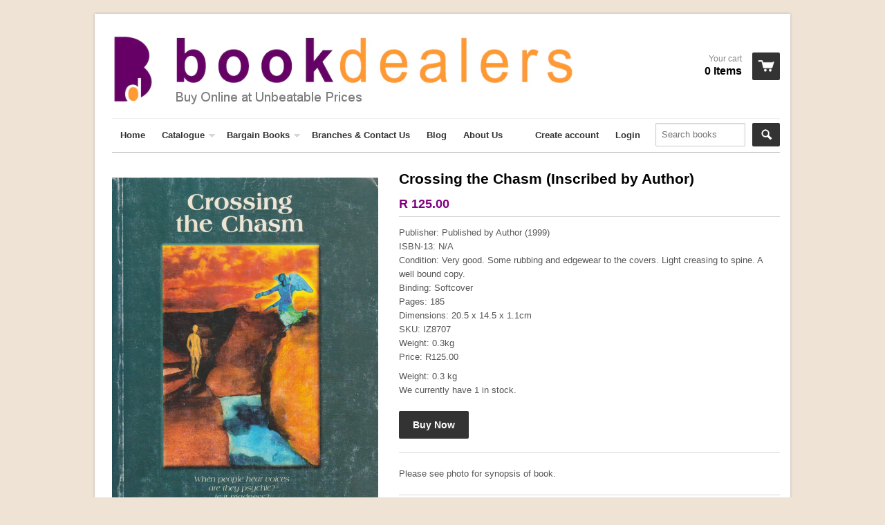

--- FILE ---
content_type: text/html; charset=utf-8
request_url: https://www.bookdealers.co.za/products/crossing-the-chasm-inscribed-by-author-julia-leibowitz
body_size: 16159
content:
<!doctype html>
<!--[if lt IE 7]><html class="no-js ie6 oldie" lang="en"><![endif]-->
<!--[if IE 7]><html class="no-js ie7 oldie" lang="en"><![endif]-->
<!--[if IE 8]><html class="no-js ie8 oldie" lang="en"><![endif]-->
<!--[if gt IE 8]><!--><html class="no-js" lang="en"><!--<![endif]-->
<head>
  <link rel="shortcut icon" href="//www.bookdealers.co.za/cdn/shop/t/20/assets/favicon.png?v=72978530908638409111394037795" type="image/png" />
  <meta charset="utf-8">
  <meta http-equiv="X-UA-Compatible" content="IE=edge,chrome=1">
  <title> Publisher: Published by Author (1999)ISBN: N/ACondition: Very good. Some rubbing and edgewear to the covers. Light creasing to spine. A well bound copy.Binding: SoftcoverPages: 185Dimensions: 20.5 x 14.5 x 1.1cmSKU: IZ8707Weight: 0.3kgPrice: R125.00+++by Julia Leibowitz+++ Please see photo for synopsis of book.  | Book | Fiction | South Africa  | Bookdealers</title>
  
  	 
      
  <meta name="description" content="Publisher: Published by Author (1999)ISBN: N/ACondition: Very good. Some rubbing and edgewear to the covers. Light creasing to spine. A well bound copy.Binding: SoftcoverPages: 185Dimensions: 20.5 x 14.5 x 1.1cmSKU: IZ8707Weight: 0.3kgPrice: R125.00+++by Julia Leibowitz+++ Please see photo for synopsis of book. (Book)  Please see photo for synopsis of book. " />
  	 
     
     
  	    
  <meta name="keywords" content="Crossing the Chasm (Inscribed by Author) | Julia Leibowitz, by Julia Leibowitz, Fiction , South Africa , book, bookdealers, books" />
       
   <!-- "React" theme by Shopify.com, tweaked by Donn Edwards @ Black and White Inc -->
  <meta name="template" content="product" />
  
  <meta name="viewport" content="width=device-width, initial-scale=1.0, maximum-scale=1.0, user-scalable=no">  
  <link rel="canonical" href="https://www.bookdealers.co.za/products/crossing-the-chasm-inscribed-by-author-julia-leibowitz" />   
  

     
     <meta name="robots" content="index, follow" />
     

  

  <meta property="og:url" content="https://www.bookdealers.co.za/products/crossing-the-chasm-inscribed-by-author-julia-leibowitz" />
  <meta property="og:title" content="Crossing the Chasm (Inscribed by Author) | Julia Leibowitz" />
  <meta property="og:description" content="Crossing the Chasm (Inscribed by Author) | Julia Leibowitz, Publisher: Published by Author (1999)ISBN: N/ACondition: Very good. Some rubbing and edgewear to the covers. Light creasing to spine. A well bound copy.Binding: SoftcoverPages: 185Dimensions: 20.5 x 14.5 x 1.1cmSKU: IZ8707Weight: 0.3kgPrice: R125.00by Julia Leibowitz Please see photo for synopsis of book." />
  <meta property="og:image" content="//www.bookdealers.co.za/cdn/shop/products/1_9b8b9eec-e935-4301-b858-1fb13143fb2b_medium.jpg?v=1606827259" />

  <link href="//www.bookdealers.co.za/cdn/shop/t/20/assets/shop.css?v=130907274442808525041700737458" rel="stylesheet" type="text/css" media="all" />
  
  
  <script src="//www.bookdealers.co.za/cdn/shop/t/20/assets/html5shiv.js?v=107268875627107148941394037795" type="text/javascript"></script>
  
  
  <script>window.performance && window.performance.mark && window.performance.mark('shopify.content_for_header.start');</script><meta id="shopify-digital-wallet" name="shopify-digital-wallet" content="/2533343/digital_wallets/dialog">
<link rel="alternate" type="application/json+oembed" href="https://www.bookdealers.co.za/products/crossing-the-chasm-inscribed-by-author-julia-leibowitz.oembed">
<script async="async" src="/checkouts/internal/preloads.js?locale=en-ZA"></script>
<script id="shopify-features" type="application/json">{"accessToken":"ad478e2641bb7fe5f1e8885fbe84c1bc","betas":["rich-media-storefront-analytics"],"domain":"www.bookdealers.co.za","predictiveSearch":true,"shopId":2533343,"locale":"en"}</script>
<script>var Shopify = Shopify || {};
Shopify.shop = "bookdealers.myshopify.com";
Shopify.locale = "en";
Shopify.currency = {"active":"ZAR","rate":"1.0"};
Shopify.country = "ZA";
Shopify.theme = {"name":"React Live","id":7001945,"schema_name":null,"schema_version":null,"theme_store_id":null,"role":"main"};
Shopify.theme.handle = "null";
Shopify.theme.style = {"id":null,"handle":null};
Shopify.cdnHost = "www.bookdealers.co.za/cdn";
Shopify.routes = Shopify.routes || {};
Shopify.routes.root = "/";</script>
<script type="module">!function(o){(o.Shopify=o.Shopify||{}).modules=!0}(window);</script>
<script>!function(o){function n(){var o=[];function n(){o.push(Array.prototype.slice.apply(arguments))}return n.q=o,n}var t=o.Shopify=o.Shopify||{};t.loadFeatures=n(),t.autoloadFeatures=n()}(window);</script>
<script id="shop-js-analytics" type="application/json">{"pageType":"product"}</script>
<script defer="defer" async type="module" src="//www.bookdealers.co.za/cdn/shopifycloud/shop-js/modules/v2/client.init-shop-cart-sync_C5BV16lS.en.esm.js"></script>
<script defer="defer" async type="module" src="//www.bookdealers.co.za/cdn/shopifycloud/shop-js/modules/v2/chunk.common_CygWptCX.esm.js"></script>
<script type="module">
  await import("//www.bookdealers.co.za/cdn/shopifycloud/shop-js/modules/v2/client.init-shop-cart-sync_C5BV16lS.en.esm.js");
await import("//www.bookdealers.co.za/cdn/shopifycloud/shop-js/modules/v2/chunk.common_CygWptCX.esm.js");

  window.Shopify.SignInWithShop?.initShopCartSync?.({"fedCMEnabled":true,"windoidEnabled":true});

</script>
<script>(function() {
  var isLoaded = false;
  function asyncLoad() {
    if (isLoaded) return;
    isLoaded = true;
    var urls = ["https:\/\/cdn.shopify.com\/s\/files\/1\/0253\/3343\/t\/21\/assets\/globomenu_init.js?shop=bookdealers.myshopify.com"];
    for (var i = 0; i < urls.length; i++) {
      var s = document.createElement('script');
      s.type = 'text/javascript';
      s.async = true;
      s.src = urls[i];
      var x = document.getElementsByTagName('script')[0];
      x.parentNode.insertBefore(s, x);
    }
  };
  if(window.attachEvent) {
    window.attachEvent('onload', asyncLoad);
  } else {
    window.addEventListener('load', asyncLoad, false);
  }
})();</script>
<script id="__st">var __st={"a":2533343,"offset":7200,"reqid":"8ad86e8b-db72-4566-a392-9d658bf5fa87-1768733509","pageurl":"www.bookdealers.co.za\/products\/crossing-the-chasm-inscribed-by-author-julia-leibowitz","u":"b84d00b2a3bb","p":"product","rtyp":"product","rid":4719592931376};</script>
<script>window.ShopifyPaypalV4VisibilityTracking = true;</script>
<script id="captcha-bootstrap">!function(){'use strict';const t='contact',e='account',n='new_comment',o=[[t,t],['blogs',n],['comments',n],[t,'customer']],c=[[e,'customer_login'],[e,'guest_login'],[e,'recover_customer_password'],[e,'create_customer']],r=t=>t.map((([t,e])=>`form[action*='/${t}']:not([data-nocaptcha='true']) input[name='form_type'][value='${e}']`)).join(','),a=t=>()=>t?[...document.querySelectorAll(t)].map((t=>t.form)):[];function s(){const t=[...o],e=r(t);return a(e)}const i='password',u='form_key',d=['recaptcha-v3-token','g-recaptcha-response','h-captcha-response',i],f=()=>{try{return window.sessionStorage}catch{return}},m='__shopify_v',_=t=>t.elements[u];function p(t,e,n=!1){try{const o=window.sessionStorage,c=JSON.parse(o.getItem(e)),{data:r}=function(t){const{data:e,action:n}=t;return t[m]||n?{data:e,action:n}:{data:t,action:n}}(c);for(const[e,n]of Object.entries(r))t.elements[e]&&(t.elements[e].value=n);n&&o.removeItem(e)}catch(o){console.error('form repopulation failed',{error:o})}}const l='form_type',E='cptcha';function T(t){t.dataset[E]=!0}const w=window,h=w.document,L='Shopify',v='ce_forms',y='captcha';let A=!1;((t,e)=>{const n=(g='f06e6c50-85a8-45c8-87d0-21a2b65856fe',I='https://cdn.shopify.com/shopifycloud/storefront-forms-hcaptcha/ce_storefront_forms_captcha_hcaptcha.v1.5.2.iife.js',D={infoText:'Protected by hCaptcha',privacyText:'Privacy',termsText:'Terms'},(t,e,n)=>{const o=w[L][v],c=o.bindForm;if(c)return c(t,g,e,D).then(n);var r;o.q.push([[t,g,e,D],n]),r=I,A||(h.body.append(Object.assign(h.createElement('script'),{id:'captcha-provider',async:!0,src:r})),A=!0)});var g,I,D;w[L]=w[L]||{},w[L][v]=w[L][v]||{},w[L][v].q=[],w[L][y]=w[L][y]||{},w[L][y].protect=function(t,e){n(t,void 0,e),T(t)},Object.freeze(w[L][y]),function(t,e,n,w,h,L){const[v,y,A,g]=function(t,e,n){const i=e?o:[],u=t?c:[],d=[...i,...u],f=r(d),m=r(i),_=r(d.filter((([t,e])=>n.includes(e))));return[a(f),a(m),a(_),s()]}(w,h,L),I=t=>{const e=t.target;return e instanceof HTMLFormElement?e:e&&e.form},D=t=>v().includes(t);t.addEventListener('submit',(t=>{const e=I(t);if(!e)return;const n=D(e)&&!e.dataset.hcaptchaBound&&!e.dataset.recaptchaBound,o=_(e),c=g().includes(e)&&(!o||!o.value);(n||c)&&t.preventDefault(),c&&!n&&(function(t){try{if(!f())return;!function(t){const e=f();if(!e)return;const n=_(t);if(!n)return;const o=n.value;o&&e.removeItem(o)}(t);const e=Array.from(Array(32),(()=>Math.random().toString(36)[2])).join('');!function(t,e){_(t)||t.append(Object.assign(document.createElement('input'),{type:'hidden',name:u})),t.elements[u].value=e}(t,e),function(t,e){const n=f();if(!n)return;const o=[...t.querySelectorAll(`input[type='${i}']`)].map((({name:t})=>t)),c=[...d,...o],r={};for(const[a,s]of new FormData(t).entries())c.includes(a)||(r[a]=s);n.setItem(e,JSON.stringify({[m]:1,action:t.action,data:r}))}(t,e)}catch(e){console.error('failed to persist form',e)}}(e),e.submit())}));const S=(t,e)=>{t&&!t.dataset[E]&&(n(t,e.some((e=>e===t))),T(t))};for(const o of['focusin','change'])t.addEventListener(o,(t=>{const e=I(t);D(e)&&S(e,y())}));const B=e.get('form_key'),M=e.get(l),P=B&&M;t.addEventListener('DOMContentLoaded',(()=>{const t=y();if(P)for(const e of t)e.elements[l].value===M&&p(e,B);[...new Set([...A(),...v().filter((t=>'true'===t.dataset.shopifyCaptcha))])].forEach((e=>S(e,t)))}))}(h,new URLSearchParams(w.location.search),n,t,e,['guest_login'])})(!0,!0)}();</script>
<script integrity="sha256-4kQ18oKyAcykRKYeNunJcIwy7WH5gtpwJnB7kiuLZ1E=" data-source-attribution="shopify.loadfeatures" defer="defer" src="//www.bookdealers.co.za/cdn/shopifycloud/storefront/assets/storefront/load_feature-a0a9edcb.js" crossorigin="anonymous"></script>
<script data-source-attribution="shopify.dynamic_checkout.dynamic.init">var Shopify=Shopify||{};Shopify.PaymentButton=Shopify.PaymentButton||{isStorefrontPortableWallets:!0,init:function(){window.Shopify.PaymentButton.init=function(){};var t=document.createElement("script");t.src="https://www.bookdealers.co.za/cdn/shopifycloud/portable-wallets/latest/portable-wallets.en.js",t.type="module",document.head.appendChild(t)}};
</script>
<script data-source-attribution="shopify.dynamic_checkout.buyer_consent">
  function portableWalletsHideBuyerConsent(e){var t=document.getElementById("shopify-buyer-consent"),n=document.getElementById("shopify-subscription-policy-button");t&&n&&(t.classList.add("hidden"),t.setAttribute("aria-hidden","true"),n.removeEventListener("click",e))}function portableWalletsShowBuyerConsent(e){var t=document.getElementById("shopify-buyer-consent"),n=document.getElementById("shopify-subscription-policy-button");t&&n&&(t.classList.remove("hidden"),t.removeAttribute("aria-hidden"),n.addEventListener("click",e))}window.Shopify?.PaymentButton&&(window.Shopify.PaymentButton.hideBuyerConsent=portableWalletsHideBuyerConsent,window.Shopify.PaymentButton.showBuyerConsent=portableWalletsShowBuyerConsent);
</script>
<script data-source-attribution="shopify.dynamic_checkout.cart.bootstrap">document.addEventListener("DOMContentLoaded",(function(){function t(){return document.querySelector("shopify-accelerated-checkout-cart, shopify-accelerated-checkout")}if(t())Shopify.PaymentButton.init();else{new MutationObserver((function(e,n){t()&&(Shopify.PaymentButton.init(),n.disconnect())})).observe(document.body,{childList:!0,subtree:!0})}}));
</script>
<script id='scb4127' type='text/javascript' async='' src='https://www.bookdealers.co.za/cdn/shopifycloud/privacy-banner/storefront-banner.js'></script>
<script>window.performance && window.performance.mark && window.performance.mark('shopify.content_for_header.end');</script>
  <script type="text/javascript" src="//ajax.googleapis.com/ajax/libs/jquery/1.4.2/jquery.min.js"></script>
  
  <script src="//www.bookdealers.co.za/cdn/shopifycloud/storefront/assets/themes_support/option_selection-b017cd28.js" type="text/javascript"></script>
  <script src="//www.bookdealers.co.za/cdn/shopifycloud/storefront/assets/themes_support/api.jquery-7ab1a3a4.js" type="text/javascript"></script>

  
  
<script src="https://cdn.shopify.com/extensions/019bc5da-5ba6-7e9a-9888-a6222a70d7c3/js-client-214/assets/pushowl-shopify.js" type="text/javascript" defer="defer"></script>
<link href="https://monorail-edge.shopifysvc.com" rel="dns-prefetch">
<script>(function(){if ("sendBeacon" in navigator && "performance" in window) {try {var session_token_from_headers = performance.getEntriesByType('navigation')[0].serverTiming.find(x => x.name == '_s').description;} catch {var session_token_from_headers = undefined;}var session_cookie_matches = document.cookie.match(/_shopify_s=([^;]*)/);var session_token_from_cookie = session_cookie_matches && session_cookie_matches.length === 2 ? session_cookie_matches[1] : "";var session_token = session_token_from_headers || session_token_from_cookie || "";function handle_abandonment_event(e) {var entries = performance.getEntries().filter(function(entry) {return /monorail-edge.shopifysvc.com/.test(entry.name);});if (!window.abandonment_tracked && entries.length === 0) {window.abandonment_tracked = true;var currentMs = Date.now();var navigation_start = performance.timing.navigationStart;var payload = {shop_id: 2533343,url: window.location.href,navigation_start,duration: currentMs - navigation_start,session_token,page_type: "product"};window.navigator.sendBeacon("https://monorail-edge.shopifysvc.com/v1/produce", JSON.stringify({schema_id: "online_store_buyer_site_abandonment/1.1",payload: payload,metadata: {event_created_at_ms: currentMs,event_sent_at_ms: currentMs}}));}}window.addEventListener('pagehide', handle_abandonment_event);}}());</script>
<script id="web-pixels-manager-setup">(function e(e,d,r,n,o){if(void 0===o&&(o={}),!Boolean(null===(a=null===(i=window.Shopify)||void 0===i?void 0:i.analytics)||void 0===a?void 0:a.replayQueue)){var i,a;window.Shopify=window.Shopify||{};var t=window.Shopify;t.analytics=t.analytics||{};var s=t.analytics;s.replayQueue=[],s.publish=function(e,d,r){return s.replayQueue.push([e,d,r]),!0};try{self.performance.mark("wpm:start")}catch(e){}var l=function(){var e={modern:/Edge?\/(1{2}[4-9]|1[2-9]\d|[2-9]\d{2}|\d{4,})\.\d+(\.\d+|)|Firefox\/(1{2}[4-9]|1[2-9]\d|[2-9]\d{2}|\d{4,})\.\d+(\.\d+|)|Chrom(ium|e)\/(9{2}|\d{3,})\.\d+(\.\d+|)|(Maci|X1{2}).+ Version\/(15\.\d+|(1[6-9]|[2-9]\d|\d{3,})\.\d+)([,.]\d+|)( \(\w+\)|)( Mobile\/\w+|) Safari\/|Chrome.+OPR\/(9{2}|\d{3,})\.\d+\.\d+|(CPU[ +]OS|iPhone[ +]OS|CPU[ +]iPhone|CPU IPhone OS|CPU iPad OS)[ +]+(15[._]\d+|(1[6-9]|[2-9]\d|\d{3,})[._]\d+)([._]\d+|)|Android:?[ /-](13[3-9]|1[4-9]\d|[2-9]\d{2}|\d{4,})(\.\d+|)(\.\d+|)|Android.+Firefox\/(13[5-9]|1[4-9]\d|[2-9]\d{2}|\d{4,})\.\d+(\.\d+|)|Android.+Chrom(ium|e)\/(13[3-9]|1[4-9]\d|[2-9]\d{2}|\d{4,})\.\d+(\.\d+|)|SamsungBrowser\/([2-9]\d|\d{3,})\.\d+/,legacy:/Edge?\/(1[6-9]|[2-9]\d|\d{3,})\.\d+(\.\d+|)|Firefox\/(5[4-9]|[6-9]\d|\d{3,})\.\d+(\.\d+|)|Chrom(ium|e)\/(5[1-9]|[6-9]\d|\d{3,})\.\d+(\.\d+|)([\d.]+$|.*Safari\/(?![\d.]+ Edge\/[\d.]+$))|(Maci|X1{2}).+ Version\/(10\.\d+|(1[1-9]|[2-9]\d|\d{3,})\.\d+)([,.]\d+|)( \(\w+\)|)( Mobile\/\w+|) Safari\/|Chrome.+OPR\/(3[89]|[4-9]\d|\d{3,})\.\d+\.\d+|(CPU[ +]OS|iPhone[ +]OS|CPU[ +]iPhone|CPU IPhone OS|CPU iPad OS)[ +]+(10[._]\d+|(1[1-9]|[2-9]\d|\d{3,})[._]\d+)([._]\d+|)|Android:?[ /-](13[3-9]|1[4-9]\d|[2-9]\d{2}|\d{4,})(\.\d+|)(\.\d+|)|Mobile Safari.+OPR\/([89]\d|\d{3,})\.\d+\.\d+|Android.+Firefox\/(13[5-9]|1[4-9]\d|[2-9]\d{2}|\d{4,})\.\d+(\.\d+|)|Android.+Chrom(ium|e)\/(13[3-9]|1[4-9]\d|[2-9]\d{2}|\d{4,})\.\d+(\.\d+|)|Android.+(UC? ?Browser|UCWEB|U3)[ /]?(15\.([5-9]|\d{2,})|(1[6-9]|[2-9]\d|\d{3,})\.\d+)\.\d+|SamsungBrowser\/(5\.\d+|([6-9]|\d{2,})\.\d+)|Android.+MQ{2}Browser\/(14(\.(9|\d{2,})|)|(1[5-9]|[2-9]\d|\d{3,})(\.\d+|))(\.\d+|)|K[Aa][Ii]OS\/(3\.\d+|([4-9]|\d{2,})\.\d+)(\.\d+|)/},d=e.modern,r=e.legacy,n=navigator.userAgent;return n.match(d)?"modern":n.match(r)?"legacy":"unknown"}(),u="modern"===l?"modern":"legacy",c=(null!=n?n:{modern:"",legacy:""})[u],f=function(e){return[e.baseUrl,"/wpm","/b",e.hashVersion,"modern"===e.buildTarget?"m":"l",".js"].join("")}({baseUrl:d,hashVersion:r,buildTarget:u}),m=function(e){var d=e.version,r=e.bundleTarget,n=e.surface,o=e.pageUrl,i=e.monorailEndpoint;return{emit:function(e){var a=e.status,t=e.errorMsg,s=(new Date).getTime(),l=JSON.stringify({metadata:{event_sent_at_ms:s},events:[{schema_id:"web_pixels_manager_load/3.1",payload:{version:d,bundle_target:r,page_url:o,status:a,surface:n,error_msg:t},metadata:{event_created_at_ms:s}}]});if(!i)return console&&console.warn&&console.warn("[Web Pixels Manager] No Monorail endpoint provided, skipping logging."),!1;try{return self.navigator.sendBeacon.bind(self.navigator)(i,l)}catch(e){}var u=new XMLHttpRequest;try{return u.open("POST",i,!0),u.setRequestHeader("Content-Type","text/plain"),u.send(l),!0}catch(e){return console&&console.warn&&console.warn("[Web Pixels Manager] Got an unhandled error while logging to Monorail."),!1}}}}({version:r,bundleTarget:l,surface:e.surface,pageUrl:self.location.href,monorailEndpoint:e.monorailEndpoint});try{o.browserTarget=l,function(e){var d=e.src,r=e.async,n=void 0===r||r,o=e.onload,i=e.onerror,a=e.sri,t=e.scriptDataAttributes,s=void 0===t?{}:t,l=document.createElement("script"),u=document.querySelector("head"),c=document.querySelector("body");if(l.async=n,l.src=d,a&&(l.integrity=a,l.crossOrigin="anonymous"),s)for(var f in s)if(Object.prototype.hasOwnProperty.call(s,f))try{l.dataset[f]=s[f]}catch(e){}if(o&&l.addEventListener("load",o),i&&l.addEventListener("error",i),u)u.appendChild(l);else{if(!c)throw new Error("Did not find a head or body element to append the script");c.appendChild(l)}}({src:f,async:!0,onload:function(){if(!function(){var e,d;return Boolean(null===(d=null===(e=window.Shopify)||void 0===e?void 0:e.analytics)||void 0===d?void 0:d.initialized)}()){var d=window.webPixelsManager.init(e)||void 0;if(d){var r=window.Shopify.analytics;r.replayQueue.forEach((function(e){var r=e[0],n=e[1],o=e[2];d.publishCustomEvent(r,n,o)})),r.replayQueue=[],r.publish=d.publishCustomEvent,r.visitor=d.visitor,r.initialized=!0}}},onerror:function(){return m.emit({status:"failed",errorMsg:"".concat(f," has failed to load")})},sri:function(e){var d=/^sha384-[A-Za-z0-9+/=]+$/;return"string"==typeof e&&d.test(e)}(c)?c:"",scriptDataAttributes:o}),m.emit({status:"loading"})}catch(e){m.emit({status:"failed",errorMsg:(null==e?void 0:e.message)||"Unknown error"})}}})({shopId: 2533343,storefrontBaseUrl: "https://www.bookdealers.co.za",extensionsBaseUrl: "https://extensions.shopifycdn.com/cdn/shopifycloud/web-pixels-manager",monorailEndpoint: "https://monorail-edge.shopifysvc.com/unstable/produce_batch",surface: "storefront-renderer",enabledBetaFlags: ["2dca8a86"],webPixelsConfigList: [{"id":"78282800","configuration":"{\"pixel_id\":\"420779972317128\",\"pixel_type\":\"facebook_pixel\",\"metaapp_system_user_token\":\"-\"}","eventPayloadVersion":"v1","runtimeContext":"OPEN","scriptVersion":"ca16bc87fe92b6042fbaa3acc2fbdaa6","type":"APP","apiClientId":2329312,"privacyPurposes":["ANALYTICS","MARKETING","SALE_OF_DATA"],"dataSharingAdjustments":{"protectedCustomerApprovalScopes":["read_customer_address","read_customer_email","read_customer_name","read_customer_personal_data","read_customer_phone"]}},{"id":"72712240","configuration":"{\"subdomain\": \"bookdealers\"}","eventPayloadVersion":"v1","runtimeContext":"STRICT","scriptVersion":"69e1bed23f1568abe06fb9d113379033","type":"APP","apiClientId":1615517,"privacyPurposes":["ANALYTICS","MARKETING","SALE_OF_DATA"],"dataSharingAdjustments":{"protectedCustomerApprovalScopes":["read_customer_address","read_customer_email","read_customer_name","read_customer_personal_data","read_customer_phone"]}},{"id":"70156336","eventPayloadVersion":"v1","runtimeContext":"LAX","scriptVersion":"1","type":"CUSTOM","privacyPurposes":["ANALYTICS"],"name":"Google Analytics tag (migrated)"},{"id":"shopify-app-pixel","configuration":"{}","eventPayloadVersion":"v1","runtimeContext":"STRICT","scriptVersion":"0450","apiClientId":"shopify-pixel","type":"APP","privacyPurposes":["ANALYTICS","MARKETING"]},{"id":"shopify-custom-pixel","eventPayloadVersion":"v1","runtimeContext":"LAX","scriptVersion":"0450","apiClientId":"shopify-pixel","type":"CUSTOM","privacyPurposes":["ANALYTICS","MARKETING"]}],isMerchantRequest: false,initData: {"shop":{"name":"Bookdealers","paymentSettings":{"currencyCode":"ZAR"},"myshopifyDomain":"bookdealers.myshopify.com","countryCode":"ZA","storefrontUrl":"https:\/\/www.bookdealers.co.za"},"customer":null,"cart":null,"checkout":null,"productVariants":[{"price":{"amount":125.0,"currencyCode":"ZAR"},"product":{"title":"Crossing the Chasm (Inscribed by Author) | Julia Leibowitz","vendor":"Bookdealers","id":"4719592931376","untranslatedTitle":"Crossing the Chasm (Inscribed by Author) | Julia Leibowitz","url":"\/products\/crossing-the-chasm-inscribed-by-author-julia-leibowitz","type":"Inscribed"},"id":"32555911053360","image":{"src":"\/\/www.bookdealers.co.za\/cdn\/shop\/products\/1_9b8b9eec-e935-4301-b858-1fb13143fb2b.jpg?v=1606827259"},"sku":"IZ8707","title":"Default Title","untranslatedTitle":"Default Title"}],"purchasingCompany":null},},"https://www.bookdealers.co.za/cdn","fcfee988w5aeb613cpc8e4bc33m6693e112",{"modern":"","legacy":""},{"shopId":"2533343","storefrontBaseUrl":"https:\/\/www.bookdealers.co.za","extensionBaseUrl":"https:\/\/extensions.shopifycdn.com\/cdn\/shopifycloud\/web-pixels-manager","surface":"storefront-renderer","enabledBetaFlags":"[\"2dca8a86\"]","isMerchantRequest":"false","hashVersion":"fcfee988w5aeb613cpc8e4bc33m6693e112","publish":"custom","events":"[[\"page_viewed\",{}],[\"product_viewed\",{\"productVariant\":{\"price\":{\"amount\":125.0,\"currencyCode\":\"ZAR\"},\"product\":{\"title\":\"Crossing the Chasm (Inscribed by Author) | Julia Leibowitz\",\"vendor\":\"Bookdealers\",\"id\":\"4719592931376\",\"untranslatedTitle\":\"Crossing the Chasm (Inscribed by Author) | Julia Leibowitz\",\"url\":\"\/products\/crossing-the-chasm-inscribed-by-author-julia-leibowitz\",\"type\":\"Inscribed\"},\"id\":\"32555911053360\",\"image\":{\"src\":\"\/\/www.bookdealers.co.za\/cdn\/shop\/products\/1_9b8b9eec-e935-4301-b858-1fb13143fb2b.jpg?v=1606827259\"},\"sku\":\"IZ8707\",\"title\":\"Default Title\",\"untranslatedTitle\":\"Default Title\"}}]]"});</script><script>
  window.ShopifyAnalytics = window.ShopifyAnalytics || {};
  window.ShopifyAnalytics.meta = window.ShopifyAnalytics.meta || {};
  window.ShopifyAnalytics.meta.currency = 'ZAR';
  var meta = {"product":{"id":4719592931376,"gid":"gid:\/\/shopify\/Product\/4719592931376","vendor":"Bookdealers","type":"Inscribed","handle":"crossing-the-chasm-inscribed-by-author-julia-leibowitz","variants":[{"id":32555911053360,"price":12500,"name":"Crossing the Chasm (Inscribed by Author) | Julia Leibowitz","public_title":null,"sku":"IZ8707"}],"remote":false},"page":{"pageType":"product","resourceType":"product","resourceId":4719592931376,"requestId":"8ad86e8b-db72-4566-a392-9d658bf5fa87-1768733509"}};
  for (var attr in meta) {
    window.ShopifyAnalytics.meta[attr] = meta[attr];
  }
</script>
<script class="analytics">
  (function () {
    var customDocumentWrite = function(content) {
      var jquery = null;

      if (window.jQuery) {
        jquery = window.jQuery;
      } else if (window.Checkout && window.Checkout.$) {
        jquery = window.Checkout.$;
      }

      if (jquery) {
        jquery('body').append(content);
      }
    };

    var hasLoggedConversion = function(token) {
      if (token) {
        return document.cookie.indexOf('loggedConversion=' + token) !== -1;
      }
      return false;
    }

    var setCookieIfConversion = function(token) {
      if (token) {
        var twoMonthsFromNow = new Date(Date.now());
        twoMonthsFromNow.setMonth(twoMonthsFromNow.getMonth() + 2);

        document.cookie = 'loggedConversion=' + token + '; expires=' + twoMonthsFromNow;
      }
    }

    var trekkie = window.ShopifyAnalytics.lib = window.trekkie = window.trekkie || [];
    if (trekkie.integrations) {
      return;
    }
    trekkie.methods = [
      'identify',
      'page',
      'ready',
      'track',
      'trackForm',
      'trackLink'
    ];
    trekkie.factory = function(method) {
      return function() {
        var args = Array.prototype.slice.call(arguments);
        args.unshift(method);
        trekkie.push(args);
        return trekkie;
      };
    };
    for (var i = 0; i < trekkie.methods.length; i++) {
      var key = trekkie.methods[i];
      trekkie[key] = trekkie.factory(key);
    }
    trekkie.load = function(config) {
      trekkie.config = config || {};
      trekkie.config.initialDocumentCookie = document.cookie;
      var first = document.getElementsByTagName('script')[0];
      var script = document.createElement('script');
      script.type = 'text/javascript';
      script.onerror = function(e) {
        var scriptFallback = document.createElement('script');
        scriptFallback.type = 'text/javascript';
        scriptFallback.onerror = function(error) {
                var Monorail = {
      produce: function produce(monorailDomain, schemaId, payload) {
        var currentMs = new Date().getTime();
        var event = {
          schema_id: schemaId,
          payload: payload,
          metadata: {
            event_created_at_ms: currentMs,
            event_sent_at_ms: currentMs
          }
        };
        return Monorail.sendRequest("https://" + monorailDomain + "/v1/produce", JSON.stringify(event));
      },
      sendRequest: function sendRequest(endpointUrl, payload) {
        // Try the sendBeacon API
        if (window && window.navigator && typeof window.navigator.sendBeacon === 'function' && typeof window.Blob === 'function' && !Monorail.isIos12()) {
          var blobData = new window.Blob([payload], {
            type: 'text/plain'
          });

          if (window.navigator.sendBeacon(endpointUrl, blobData)) {
            return true;
          } // sendBeacon was not successful

        } // XHR beacon

        var xhr = new XMLHttpRequest();

        try {
          xhr.open('POST', endpointUrl);
          xhr.setRequestHeader('Content-Type', 'text/plain');
          xhr.send(payload);
        } catch (e) {
          console.log(e);
        }

        return false;
      },
      isIos12: function isIos12() {
        return window.navigator.userAgent.lastIndexOf('iPhone; CPU iPhone OS 12_') !== -1 || window.navigator.userAgent.lastIndexOf('iPad; CPU OS 12_') !== -1;
      }
    };
    Monorail.produce('monorail-edge.shopifysvc.com',
      'trekkie_storefront_load_errors/1.1',
      {shop_id: 2533343,
      theme_id: 7001945,
      app_name: "storefront",
      context_url: window.location.href,
      source_url: "//www.bookdealers.co.za/cdn/s/trekkie.storefront.cd680fe47e6c39ca5d5df5f0a32d569bc48c0f27.min.js"});

        };
        scriptFallback.async = true;
        scriptFallback.src = '//www.bookdealers.co.za/cdn/s/trekkie.storefront.cd680fe47e6c39ca5d5df5f0a32d569bc48c0f27.min.js';
        first.parentNode.insertBefore(scriptFallback, first);
      };
      script.async = true;
      script.src = '//www.bookdealers.co.za/cdn/s/trekkie.storefront.cd680fe47e6c39ca5d5df5f0a32d569bc48c0f27.min.js';
      first.parentNode.insertBefore(script, first);
    };
    trekkie.load(
      {"Trekkie":{"appName":"storefront","development":false,"defaultAttributes":{"shopId":2533343,"isMerchantRequest":null,"themeId":7001945,"themeCityHash":"14560733804210626618","contentLanguage":"en","currency":"ZAR","eventMetadataId":"baa50ff8-adef-4108-81a2-2d6ef6cb56a3"},"isServerSideCookieWritingEnabled":true,"monorailRegion":"shop_domain","enabledBetaFlags":["65f19447"]},"Session Attribution":{},"S2S":{"facebookCapiEnabled":true,"source":"trekkie-storefront-renderer","apiClientId":580111}}
    );

    var loaded = false;
    trekkie.ready(function() {
      if (loaded) return;
      loaded = true;

      window.ShopifyAnalytics.lib = window.trekkie;

      var originalDocumentWrite = document.write;
      document.write = customDocumentWrite;
      try { window.ShopifyAnalytics.merchantGoogleAnalytics.call(this); } catch(error) {};
      document.write = originalDocumentWrite;

      window.ShopifyAnalytics.lib.page(null,{"pageType":"product","resourceType":"product","resourceId":4719592931376,"requestId":"8ad86e8b-db72-4566-a392-9d658bf5fa87-1768733509","shopifyEmitted":true});

      var match = window.location.pathname.match(/checkouts\/(.+)\/(thank_you|post_purchase)/)
      var token = match? match[1]: undefined;
      if (!hasLoggedConversion(token)) {
        setCookieIfConversion(token);
        window.ShopifyAnalytics.lib.track("Viewed Product",{"currency":"ZAR","variantId":32555911053360,"productId":4719592931376,"productGid":"gid:\/\/shopify\/Product\/4719592931376","name":"Crossing the Chasm (Inscribed by Author) | Julia Leibowitz","price":"125.00","sku":"IZ8707","brand":"Bookdealers","variant":null,"category":"Inscribed","nonInteraction":true,"remote":false},undefined,undefined,{"shopifyEmitted":true});
      window.ShopifyAnalytics.lib.track("monorail:\/\/trekkie_storefront_viewed_product\/1.1",{"currency":"ZAR","variantId":32555911053360,"productId":4719592931376,"productGid":"gid:\/\/shopify\/Product\/4719592931376","name":"Crossing the Chasm (Inscribed by Author) | Julia Leibowitz","price":"125.00","sku":"IZ8707","brand":"Bookdealers","variant":null,"category":"Inscribed","nonInteraction":true,"remote":false,"referer":"https:\/\/www.bookdealers.co.za\/products\/crossing-the-chasm-inscribed-by-author-julia-leibowitz"});
      }
    });


        var eventsListenerScript = document.createElement('script');
        eventsListenerScript.async = true;
        eventsListenerScript.src = "//www.bookdealers.co.za/cdn/shopifycloud/storefront/assets/shop_events_listener-3da45d37.js";
        document.getElementsByTagName('head')[0].appendChild(eventsListenerScript);

})();</script>
  <script>
  if (!window.ga || (window.ga && typeof window.ga !== 'function')) {
    window.ga = function ga() {
      (window.ga.q = window.ga.q || []).push(arguments);
      if (window.Shopify && window.Shopify.analytics && typeof window.Shopify.analytics.publish === 'function') {
        window.Shopify.analytics.publish("ga_stub_called", {}, {sendTo: "google_osp_migration"});
      }
      console.error("Shopify's Google Analytics stub called with:", Array.from(arguments), "\nSee https://help.shopify.com/manual/promoting-marketing/pixels/pixel-migration#google for more information.");
    };
    if (window.Shopify && window.Shopify.analytics && typeof window.Shopify.analytics.publish === 'function') {
      window.Shopify.analytics.publish("ga_stub_initialized", {}, {sendTo: "google_osp_migration"});
    }
  }
</script>
<script
  defer
  src="https://www.bookdealers.co.za/cdn/shopifycloud/perf-kit/shopify-perf-kit-3.0.4.min.js"
  data-application="storefront-renderer"
  data-shop-id="2533343"
  data-render-region="gcp-us-central1"
  data-page-type="product"
  data-theme-instance-id="7001945"
  data-theme-name=""
  data-theme-version=""
  data-monorail-region="shop_domain"
  data-resource-timing-sampling-rate="10"
  data-shs="true"
  data-shs-beacon="true"
  data-shs-export-with-fetch="true"
  data-shs-logs-sample-rate="1"
  data-shs-beacon-endpoint="https://www.bookdealers.co.za/api/collect"
></script>
</head>
<body>

  <div class="wrapper">
    <header id="header" class="row">
       <div class="span12 clearfix">
        <div class="logo">
          
          <a href="/"><img src="https://cdn.shopify.com/s/files/1/0253/3343/files/logo_h.png" alt="Bookdealers: Buy Online at Unbeatable Prices" title="Bookdealers: Buy Online at Unbeatable Prices" /></a>
          
        </div> <!-- /.logo -->
        <div class="cart-summary">
          <a href="/cart" class="clearfix">
            <div class="icon">View cart</div>
            <div class="details">
              
              <span class="note">Your cart</span>
              
              <span class="item-count">0 Items</span>
            </div> <!-- /.details -->
          </a>
        </div> <!-- /.cart-summary -->
      </div> <!-- /.span12 -->
    </header> <!-- /#header.row -->
    

    
    <section id="nav" class="row">
      <div class="span12">
        <nav class="main">
        <ul class="horizontal unstyled clearfix">
  
  
  <li>
    <a href="/" class=""><span>Home</span></a>
    
    
  </li>
  
  
  
  <li class="dropdown">
    <a href="/collections/all" class=""><span>Catalogue</span></a>
    
    <ul class="dropdown">
      
      <li><a href="/collections/all/africana">Africana</a></li>
      
      <li><a href="/collections/all/afrikaans">Afrikaans</a></li>
      
      <li><a href="/collections/all/agriculture">Agriculture</a></li>
      
      <li><a href="/collections/all/animals">animals</a></li>
      
      <li><a href="/collections/all/anthropology">Anthropology</a></li>
      
      <li><a href="/collections/all/antiques">Antiques</a></li>
      
      <li><a href="/collections/all/archaeology">Archaeology</a></li>
      
      <li><a href="/collections/all/architecture">Architecture</a></li>
      
      <li><a href="/collections/all/art">Art</a></li>
      
      <li><a href="/collections/all/art-design-photography">Art; Design & Photography</a></li>
      
      <li><a href="/collections/all/astronomy">astronomy</a></li>
      
      <li><a href="/collections/all/audio">Audio</a></li>
      
      <li><a href="/collections/all/aviation">Aviation</a></li>
      
      <li><a href="/collections/all/beauty-and-fashion">Beauty and Fashion</a></li>
      
      <li><a href="/collections/all/biography-and-memoirs">Biography and Memoirs</a></li>
      
      <li><a href="/collections/all/boer-war">Boer War</a></li>
      
      <li><a href="/collections/all/bridge">Bridge</a></li>
      
      <li><a href="/collections/all/bush-war">Bush War</a></li>
      
      <li><a href="/collections/all/business">Business</a></li>
      
      <li><a href="/collections/all/cape">Cape</a></li>
      
      <li><a href="/collections/all/cars-and-transportation">Cars and Transportation</a></li>
      
      <li><a href="/collections/all/chess">Chess</a></li>
      
      <li><a href="/collections/all/childrens-books">Children's Books</a></li>
      
      <li><a href="/collections/all/christianity">Christianity</a></li>
      
      <li><a href="/collections/all/classics">Classics</a></li>
      
      <li><a href="/collections/all/coins">Coins</a></li>
      
      <li><a href="/collections/all/comic">Comic</a></li>
      
      <li><a href="/collections/all/conservation">Conservation</a></li>
      
      <li><a href="/collections/all/cooking">Cooking</a></li>
      
      <li><a href="/collections/all/craft">Craft</a></li>
      
      <li><a href="/collections/all/cricket">Cricket</a></li>
      
      <li><a href="/collections/all/crime-fiction">Crime Fiction</a></li>
      
      <li><a href="/collections/all/current-affairs">Current Affairs</a></li>
      
      <li><a href="/collections/all/cycling">Cycling</a></li>
      
      <li><a href="/collections/all/dancing-and-ballet">Dancing and Ballet</a></li>
      
      <li><a href="/collections/all/design">Design</a></li>
      
      <li><a href="/collections/all/diy">DIY</a></li>
      
      <li><a href="/collections/all/drugs">Drugs</a></li>
      
      <li><a href="/collections/all/dutch">Dutch</a></li>
      
      <li><a href="/collections/all/eastern-medicine">Eastern Medicine</a></li>
      
      <li><a href="/collections/all/eastern-philosophy">Eastern Philosophy</a></li>
      
      <li><a href="/collections/all/economics">Economics</a></li>
      
      <li><a href="/collections/all/education">Education</a></li>
      
      <li><a href="/collections/all/engineering">Engineering</a></li>
      
      <li><a href="/collections/all/entertainment">Entertainment</a></li>
      
      <li><a href="/collections/all/equestrian">Equestrian</a></li>
      
      <li><a href="/collections/all/erotica">Erotica</a></li>
      
      <li><a href="/collections/all/esoteric">Esoteric</a></li>
      
      <li><a href="/collections/all/farming">Farming</a></li>
      
      <li><a href="/collections/all/fiction">Fiction</a></li>
      
      <li><a href="/collections/all/films-and-television">Films and Television</a></li>
      
      <li><a href="/collections/all/finance">Finance</a></li>
      
      <li><a href="/collections/all/first-edition">First Edition</a></li>
      
      <li><a href="/collections/all/foreign-languages">Foreign Languages</a></li>
      
      <li><a href="/collections/all/freemasonry">Freemasonry</a></li>
      
      <li><a href="/collections/all/french">French</a></li>
      
      <li><a href="/collections/all/games">Games</a></li>
      
      <li><a href="/collections/all/gardening">Gardening</a></li>
      
      <li><a href="/collections/all/gender">Gender</a></li>
      
      <li><a href="/collections/all/genealogy">Genealogy</a></li>
      
      <li><a href="/collections/all/general">General</a></li>
      
      <li><a href="/collections/all/geographical">Geographical</a></li>
      
      <li><a href="/collections/all/geology">Geology</a></li>
      
      <li><a href="/collections/all/german">German</a></li>
      
      <li><a href="/collections/all/golf">Golf</a></li>
      
      <li><a href="/collections/all/graphic-design">Graphic Design</a></li>
      
      <li><a href="/collections/all/graphic-novel">Graphic Novel</a></li>
      
      <li><a href="/collections/all/graphology">Graphology</a></li>
      
      <li><a href="/collections/all/health">Health</a></li>
      
      <li><a href="/collections/all/health-and-fitness">Health and Fitness</a></li>
      
      <li><a href="/collections/all/hebrew">Hebrew</a></li>
      
      <li><a href="/collections/all/historical-fiction">Historical Fiction</a></li>
      
      <li><a href="/collections/all/history">History</a></li>
      
      <li><a href="/collections/all/hobbies">Hobbies</a></li>
      
      <li><a href="/collections/all/homeopathy">Homeopathy</a></li>
      
      <li><a href="/collections/all/horror">Horror</a></li>
      
      <li><a href="/collections/all/horses">Horses</a></li>
      
      <li><a href="/collections/all/humour">Humour</a></li>
      
      <li><a href="/collections/all/hunting-and-fishing">Hunting and Fishing</a></li>
      
      <li><a href="/collections/all/illustrated">Illustrated</a></li>
      
      <li><a href="/collections/all/inscribed">Inscribed</a></li>
      
      <li><a href="/collections/all/inspiration">Inspiration</a></li>
      
      <li><a href="/collections/all/interior-design">Interior Design</a></li>
      
      <li><a href="/collections/all/international-relations">International Relations</a></li>
      
      <li><a href="/collections/all/italian">Italian</a></li>
      
      <li><a href="/collections/all/jewellery">Jewellery</a></li>
      
      <li><a href="/collections/all/jewish-history">Jewish history</a></li>
      
      <li><a href="/collections/all/johannesburg">Johannesburg</a></li>
      
      <li><a href="/collections/all/journalism">Journalism</a></li>
      
      <li><a href="/collections/all/judaica">Judaica</a></li>
      
      <li><a href="/collections/all/knitting">Knitting</a></li>
      
      <li><a href="/collections/all/kruger-national-park">Kruger National Park</a></li>
      
      <li><a href="/collections/all/language">Language</a></li>
      
      <li><a href="/collections/all/law">Law</a></li>
      
      <li><a href="/collections/all/limited-edition">Limited Edition</a></li>
      
      <li><a href="/collections/all/literary-criticism">Literary Criticism</a></li>
      
      <li><a href="/collections/all/literature">Literature</a></li>
      
      <li><a href="/collections/all/magic">Magic</a></li>
      
      <li><a href="/collections/all/maps">Maps</a></li>
      
      <li><a href="/collections/all/mathematics-science">Mathematics & Science</a></li>
      
      <li><a href="/collections/all/medical">Medical</a></li>
      
      <li><a href="/collections/all/military-history">Military History</a></li>
      
      <li><a href="/collections/all/mining">Mining</a></li>
      
      <li><a href="/collections/all/motivational">Motivational</a></li>
      
      <li><a href="/collections/all/motoring">motoring</a></li>
      
      <li><a href="/collections/all/mountaineering">Mountaineering</a></li>
      
      <li><a href="/collections/all/music">Music</a></li>
      
      <li><a href="/collections/all/mythology">Mythology</a></li>
      
      <li><a href="/collections/all/natal">Natal</a></li>
      
      <li><a href="/collections/all/natural-history">Natural History</a></li>
      
      <li><a href="/collections/all/nature">Nature</a></li>
      
      <li><a href="/collections/all/nautical-engineering">Nautical Engineering</a></li>
      
      <li><a href="/collections/all/naval-engineering">Naval Engineering</a></li>
      
      <li><a href="/collections/all/non-fiction">Non-fiction</a></li>
      
      <li><a href="/collections/all/nutrition">Nutrition</a></li>
      
      <li><a href="/collections/all/parenting">Parenting</a></li>
      
      <li><a href="/collections/all/pets">Pets</a></li>
      
      <li><a href="/collections/all/philosophy">Philosophy</a></li>
      
      <li><a href="/collections/all/photography">Photography</a></li>
      
      <li><a href="/collections/all/plants">Plants</a></li>
      
      <li><a href="/collections/all/poetry-and-plays">Poetry and Plays</a></li>
      
      <li><a href="/collections/all/politics">Politics</a></li>
      
      <li><a href="/collections/all/politics-sociology-and-philosophy">Politics Sociology and Philosophy</a></li>
      
      <li><a href="/collections/all/popular-science">Popular Science</a></li>
      
      <li><a href="/collections/all/profumo-case">Profumo Case</a></li>
      
      <li><a href="/collections/all/psychology">Psychology</a></li>
      
      <li><a href="/collections/all/psychology-and-self-help">Psychology and Self Help</a></li>
      
      <li><a href="/collections/all/puzzles">Puzzles</a></li>
      
      <li><a href="/collections/all/reference">Reference</a></li>
      
      <li><a href="/collections/all/reli">reli</a></li>
      
      <li><a href="/collections/all/religion-spirituality">Religion & Spirituality</a></li>
      
      <li><a href="/collections/all/religion-and-sprituality">Religion and Sprituality</a></li>
      
      <li><a href="/collections/all/rhodesiana">Rhodesiana</a></li>
      
      <li><a href="/collections/all/romance">Romance</a></li>
      
      <li><a href="/collections/all/rugby">Rugby</a></li>
      
      <li><a href="/collections/all/russian">russian</a></li>
      
      <li><a href="/collections/all/scarce-and-collectable">Scarce and Collectable</a></li>
      
      <li><a href="/collections/all/science">Science</a></li>
      
      <li><a href="/collections/all/science-fiction-and-fantasy">Science Fiction and Fantasy</a></li>
      
      <li><a href="/collections/all/shipping">Shipping</a></li>
      
      <li><a href="/collections/all/short-stories">Short Stories</a></li>
      
      <li><a href="/collections/all/signed">Signed</a></li>
      
      <li><a href="/collections/all/signed-and-inscribed">Signed and Inscribed</a></li>
      
      <li><a href="/collections/all/soccer">Soccer</a></li>
      
      <li><a href="/collections/all/south-africa">South Africa</a></li>
      
      <li><a href="/collections/all/soviet-russia">Soviet Russia</a></li>
      
      <li><a href="/collections/all/spanish">Spanish</a></li>
      
      <li><a href="/collections/all/spirituality">Spirituality</a></li>
      
      <li><a href="/collections/all/sport">Sport</a></li>
      
      <li><a href="/collections/all/stamps">Stamps</a></li>
      
      <li><a href="/collections/all/stationery">Stationery</a></li>
      
      <li><a href="/collections/all/technical">Technical</a></li>
      
      <li><a href="/collections/all/teen-fiction">Teen Fiction</a></li>
      
      <li><a href="/collections/all/tennis">Tennis</a></li>
      
      <li><a href="/collections/all/theatre">Theatre</a></li>
      
      <li><a href="/collections/all/town-planning">Town Planning</a></li>
      
      <li><a href="/collections/all/transport">Transport</a></li>
      
      <li><a href="/collections/all/transvaal">Transvaal</a></li>
      
      <li><a href="/collections/all/travel-and-exploration">Travel and Exploration</a></li>
      
      <li><a href="/collections/all/travel-writing">Travel Writing</a></li>
      
      <li><a href="/collections/all/true-crime">True Crime</a></li>
      
      <li><a href="/collections/all/united-states">United States</a></li>
      
      <li><a href="/collections/all/urban-studies">Urban Studies</a></li>
      
      <li><a href="/collections/all/weapons">Weapons</a></li>
      
      <li><a href="/collections/all/westerns">Westerns</a></li>
      
      <li><a href="/collections/all/whales-whaling">Whales & Whaling</a></li>
      
      <li><a href="/collections/all/wildlife">Wildlife</a></li>
      
      <li><a href="/collections/all/wine-and-spirits">Wine and Spirits</a></li>
      
      <li><a href="/collections/all/zoology">Zoology</a></li>
      
      <li><a href="/collections/all/zulu-interest">Zulu Interest</a></li>
      
    </ul>
    
    
  </li>
  
  
  
  <li class="dropdown">
    <a href="/collections/bargain-books" class=""><span>Bargain Books</span></a>
    
    <ul class="dropdown">
      
      <li><a href="/collections/bargain-books/africana">Africana</a></li>
      
      <li><a href="/collections/bargain-books/afrikaans">Afrikaans</a></li>
      
      <li><a href="/collections/bargain-books/animals">animals</a></li>
      
      <li><a href="/collections/bargain-books/antiques">Antiques</a></li>
      
      <li><a href="/collections/bargain-books/archaeology">Archaeology</a></li>
      
      <li><a href="/collections/bargain-books/art">Art</a></li>
      
      <li><a href="/collections/bargain-books/art-design-photography">Art; Design & Photography</a></li>
      
      <li><a href="/collections/bargain-books/beauty-and-fashion">Beauty and Fashion</a></li>
      
      <li><a href="/collections/bargain-books/biography-and-memoirs">Biography and Memoirs</a></li>
      
      <li><a href="/collections/bargain-books/bridge">Bridge</a></li>
      
      <li><a href="/collections/bargain-books/business">Business</a></li>
      
      <li><a href="/collections/bargain-books/cape">Cape</a></li>
      
      <li><a href="/collections/bargain-books/cars-and-transportation">Cars and Transportation</a></li>
      
      <li><a href="/collections/bargain-books/chess">Chess</a></li>
      
      <li><a href="/collections/bargain-books/childrens-books">Children's Books</a></li>
      
      <li><a href="/collections/bargain-books/christianity">Christianity</a></li>
      
      <li><a href="/collections/bargain-books/classics">Classics</a></li>
      
      <li><a href="/collections/bargain-books/comic">Comic</a></li>
      
      <li><a href="/collections/bargain-books/conservation">Conservation</a></li>
      
      <li><a href="/collections/bargain-books/cooking">Cooking</a></li>
      
      <li><a href="/collections/bargain-books/craft">Craft</a></li>
      
      <li><a href="/collections/bargain-books/cricket">Cricket</a></li>
      
      <li><a href="/collections/bargain-books/crime-fiction">Crime Fiction</a></li>
      
      <li><a href="/collections/bargain-books/current-affairs">Current Affairs</a></li>
      
      <li><a href="/collections/bargain-books/cycling">Cycling</a></li>
      
      <li><a href="/collections/bargain-books/dancing-and-ballet">Dancing and Ballet</a></li>
      
      <li><a href="/collections/bargain-books/design">Design</a></li>
      
      <li><a href="/collections/bargain-books/diy">DIY</a></li>
      
      <li><a href="/collections/bargain-books/dutch">Dutch</a></li>
      
      <li><a href="/collections/bargain-books/eastern-philosophy">Eastern Philosophy</a></li>
      
      <li><a href="/collections/bargain-books/economics">Economics</a></li>
      
      <li><a href="/collections/bargain-books/education">Education</a></li>
      
      <li><a href="/collections/bargain-books/engineering">Engineering</a></li>
      
      <li><a href="/collections/bargain-books/entertainment">Entertainment</a></li>
      
      <li><a href="/collections/bargain-books/equestrian">Equestrian</a></li>
      
      <li><a href="/collections/bargain-books/erotica">Erotica</a></li>
      
      <li><a href="/collections/bargain-books/esoteric">Esoteric</a></li>
      
      <li><a href="/collections/bargain-books/fiction">Fiction</a></li>
      
      <li><a href="/collections/bargain-books/films-and-television">Films and Television</a></li>
      
      <li><a href="/collections/bargain-books/finance">Finance</a></li>
      
      <li><a href="/collections/bargain-books/foreign-languages">Foreign Languages</a></li>
      
      <li><a href="/collections/bargain-books/french">French</a></li>
      
      <li><a href="/collections/bargain-books/games">Games</a></li>
      
      <li><a href="/collections/bargain-books/gardening">Gardening</a></li>
      
      <li><a href="/collections/bargain-books/gender">Gender</a></li>
      
      <li><a href="/collections/bargain-books/german">German</a></li>
      
      <li><a href="/collections/bargain-books/golf">Golf</a></li>
      
      <li><a href="/collections/bargain-books/health">Health</a></li>
      
      <li><a href="/collections/bargain-books/health-and-fitness">Health and Fitness</a></li>
      
      <li><a href="/collections/bargain-books/historical-fiction">Historical Fiction</a></li>
      
      <li><a href="/collections/bargain-books/history">History</a></li>
      
      <li><a href="/collections/bargain-books/hobbies">Hobbies</a></li>
      
      <li><a href="/collections/bargain-books/humour">Humour</a></li>
      
      <li><a href="/collections/bargain-books/hunting-and-fishing">Hunting and Fishing</a></li>
      
      <li><a href="/collections/bargain-books/inspiration">Inspiration</a></li>
      
      <li><a href="/collections/bargain-books/interior-design">Interior Design</a></li>
      
      <li><a href="/collections/bargain-books/international-relations">International Relations</a></li>
      
      <li><a href="/collections/bargain-books/jewish-history">Jewish history</a></li>
      
      <li><a href="/collections/bargain-books/johannesburg">Johannesburg</a></li>
      
      <li><a href="/collections/bargain-books/journalism">Journalism</a></li>
      
      <li><a href="/collections/bargain-books/judaica">Judaica</a></li>
      
      <li><a href="/collections/bargain-books/kruger-national-park">Kruger National Park</a></li>
      
      <li><a href="/collections/bargain-books/language">Language</a></li>
      
      <li><a href="/collections/bargain-books/law">Law</a></li>
      
      <li><a href="/collections/bargain-books/literary-criticism">Literary Criticism</a></li>
      
      <li><a href="/collections/bargain-books/literature">Literature</a></li>
      
      <li><a href="/collections/bargain-books/maps">Maps</a></li>
      
      <li><a href="/collections/bargain-books/mathematics-science">Mathematics & Science</a></li>
      
      <li><a href="/collections/bargain-books/medical">Medical</a></li>
      
      <li><a href="/collections/bargain-books/military-history">Military History</a></li>
      
      <li><a href="/collections/bargain-books/motivational">Motivational</a></li>
      
      <li><a href="/collections/bargain-books/motoring">motoring</a></li>
      
      <li><a href="/collections/bargain-books/mountaineering">Mountaineering</a></li>
      
      <li><a href="/collections/bargain-books/music">Music</a></li>
      
      <li><a href="/collections/bargain-books/natural-history">Natural History</a></li>
      
      <li><a href="/collections/bargain-books/nature">Nature</a></li>
      
      <li><a href="/collections/bargain-books/non-fiction">Non-fiction</a></li>
      
      <li><a href="/collections/bargain-books/parenting">Parenting</a></li>
      
      <li><a href="/collections/bargain-books/pets">Pets</a></li>
      
      <li><a href="/collections/bargain-books/photography">Photography</a></li>
      
      <li><a href="/collections/bargain-books/poetry-and-plays">Poetry and Plays</a></li>
      
      <li><a href="/collections/bargain-books/politics">Politics</a></li>
      
      <li><a href="/collections/bargain-books/politics-sociology-and-philosophy">Politics Sociology and Philosophy</a></li>
      
      <li><a href="/collections/bargain-books/popular-science">Popular Science</a></li>
      
      <li><a href="/collections/bargain-books/psychology">Psychology</a></li>
      
      <li><a href="/collections/bargain-books/psychology-and-self-help">Psychology and Self Help</a></li>
      
      <li><a href="/collections/bargain-books/puzzles">Puzzles</a></li>
      
      <li><a href="/collections/bargain-books/reference">Reference</a></li>
      
      <li><a href="/collections/bargain-books/religion-spirituality">Religion & Spirituality</a></li>
      
      <li><a href="/collections/bargain-books/religion-and-sprituality">Religion and Sprituality</a></li>
      
      <li><a href="/collections/bargain-books/rhodesiana">Rhodesiana</a></li>
      
      <li><a href="/collections/bargain-books/romance">Romance</a></li>
      
      <li><a href="/collections/bargain-books/rugby">Rugby</a></li>
      
      <li><a href="/collections/bargain-books/science-fiction-and-fantasy">Science Fiction and Fantasy</a></li>
      
      <li><a href="/collections/bargain-books/soccer">Soccer</a></li>
      
      <li><a href="/collections/bargain-books/south-africa">South Africa</a></li>
      
      <li><a href="/collections/bargain-books/spirituality">Spirituality</a></li>
      
      <li><a href="/collections/bargain-books/sport">Sport</a></li>
      
      <li><a href="/collections/bargain-books/technical">Technical</a></li>
      
      <li><a href="/collections/bargain-books/teen-fiction">Teen Fiction</a></li>
      
      <li><a href="/collections/bargain-books/theatre">Theatre</a></li>
      
      <li><a href="/collections/bargain-books/travel-and-exploration">Travel and Exploration</a></li>
      
      <li><a href="/collections/bargain-books/travel-writing">Travel Writing</a></li>
      
      <li><a href="/collections/bargain-books/true-crime">True Crime</a></li>
      
      <li><a href="/collections/bargain-books/united-states">United States</a></li>
      
      <li><a href="/collections/bargain-books/weapons">Weapons</a></li>
      
      <li><a href="/collections/bargain-books/westerns">Westerns</a></li>
      
      <li><a href="/collections/bargain-books/wine-and-spirits">Wine and Spirits</a></li>
      
    </ul>
    
    
  </li>
  
  
  
  <li>
    <a href="/pages/branches" class=""><span>Branches & Contact Us</span></a>
    
    
  </li>
  
  
  
  <li>
    <a href="/blogs/news" class=""><span>Blog</span></a>
    
    
  </li>
  
  
  
  <li>
    <a href="/pages/about-us" class=""><span>About Us</span></a>
    
    
  </li>
  
  
  
  <li id="head-search" class="fr">
    <section class="searchform">
      <form id="search_form" name="search" action="/search" class="clearfix">
        <input type="submit" value="Go" class="submit" />
        <input type="text" class="text" name="q" placeholder=" Search books " autocompletetype="Search" title="Search for title, author, publisher or key word" />
      </form>
    </section>
  </li>
  
  
  
    <li class="fr"><a href="/account/login" id="customer_login_link">Login</a></li>
    
    <li class="fr"><a href="/account/register" id="customer_register_link">Create account</a></li>
    
  

  <li class="show-when-fixed" id="cart-link">
    <a href="/cart">Your cart (0)</a>
  </li>
</ul>
        </nav> <!-- /.main -->
        <nav class="mobile clearfix">
        <section class="fr span5 searchform">
        <form id="search_form" name="search" action="/search" class="clearfix">
          <input type="submit" value="Go" class="submit" />
          <input type="text" class="text" name="q" placeholder=" Search books " autocompletetype="Search" title="Search for title, author, publisher or key word" />
        </form>
      </section> 
  <select name="main_navigation" id="main_navigation" class="fl">
    <option value="/collections/africana/products/crossing-the-chasm-inscribed-by-author-julia-leibowitz" selected="selected">Crossing the Chasm (Inscribed by Author) | Julia Leibowitz</option>
    
    <option value="/">Home</option>
    
    
    <option value="/collections/all">Catalogue</option>
    
    
    <option value="/collections/bargain-books">Bargain Books</option>
    
    
    <option value="/pages/branches">Branches & Contact Us</option>
    
    
    <option value="/blogs/news">Blog</option>
    
    
    <option value="/pages/about-us">About Us</option>
    
    
    <option value="/cart">Your cart (0)</option>
  </select>
  <ul class="horizontal unstyled clearfix fr">
    
  
    <li class="fr"><a href="/account/login" id="customer_login_link">Login</a></li>
    
    <li class="fr"><a href="/account/register" id="customer_register_link">Create account</a></li>
    
  

  </ul>
</nav> <!-- /.mobile -->
      </div> <!-- /.span12 -->
    </section> <!-- /.row -->

    <section id="body">
      
      
      
      <div id="product" class="crossing-the-chasm-inscribed-by-author-julia-leibowitz">
  <div class="row">
    <div class="span5">
      <div class="image featured">
        
        <a href="//www.bookdealers.co.za/cdn/shop/products/1_9b8b9eec-e935-4301-b858-1fb13143fb2b_1024x1024.jpg?v=1606827259" class="zoom" id="placeholder">
          <img src="//www.bookdealers.co.za/cdn/shop/products/1_9b8b9eec-e935-4301-b858-1fb13143fb2b_1024x1024.jpg?v=1606827259" alt="Crossing the Chasm (Inscribed by Author) | Julia Leibowitz" title="Crossing the Chasm (Inscribed by Author) | Julia Leibowitz (Click to Zoom)" />
        </a>
        
        <a href="//www.bookdealers.co.za/cdn/shop/products/1_9b8b9eec-e935-4301-b858-1fb13143fb2b_1024x1024.jpg?v=1606827259" class="zoom" id="zoom-image" style="display:none;">Enlarge Image</a>
        
      </div> <!-- /.image -->
      
      <div class="thumbs clearfix">
        
        
        <div class="image">
          <a href="//www.bookdealers.co.za/cdn/shop/products/1_9b8b9eec-e935-4301-b858-1fb13143fb2b_1024x1024.jpg?v=1606827259" data-original-image="//www.bookdealers.co.za/cdn/shop/products/1_9b8b9eec-e935-4301-b858-1fb13143fb2b_1024x1024.jpg?v=1606827259">
            <img src="//www.bookdealers.co.za/cdn/shop/products/1_9b8b9eec-e935-4301-b858-1fb13143fb2b_small.jpg?v=1606827259" alt="Crossing the Chasm (Inscribed by Author) | Julia Leibowitz" title="Crossing the Chasm (Inscribed by Author) | Julia Leibowitz (Click to View)" />
          </a>
        </div>
        
        
        
        <div class="image">
          <a href="//www.bookdealers.co.za/cdn/shop/products/2_a3830ce1-8123-461b-8af2-0a1a0d473132_1024x1024.jpg?v=1606827259" data-original-image="//www.bookdealers.co.za/cdn/shop/products/2_a3830ce1-8123-461b-8af2-0a1a0d473132_1024x1024.jpg?v=1606827259">
            <img src="//www.bookdealers.co.za/cdn/shop/products/2_a3830ce1-8123-461b-8af2-0a1a0d473132_small.jpg?v=1606827259" alt="Crossing the Chasm (Inscribed by Author) | Julia Leibowitz" title="Crossing the Chasm (Inscribed by Author) | Julia Leibowitz (Click to View)" />
          </a>
        </div>
        
        
        
        <div class="image">
          <a href="//www.bookdealers.co.za/cdn/shop/products/3_876af404-a12f-403c-9003-aad7e3b1ba48_1024x1024.jpg?v=1606827259" data-original-image="//www.bookdealers.co.za/cdn/shop/products/3_876af404-a12f-403c-9003-aad7e3b1ba48_1024x1024.jpg?v=1606827259">
            <img src="//www.bookdealers.co.za/cdn/shop/products/3_876af404-a12f-403c-9003-aad7e3b1ba48_small.jpg?v=1606827259" alt="Crossing the Chasm (Inscribed by Author) | Julia Leibowitz" title="Crossing the Chasm (Inscribed by Author) | Julia Leibowitz (Click to View)" />
          </a>
        </div>
        
        
      </div><!-- /.thumbs -->
      <br /><br /><br /><br />
       
      
      <div class="row">
        <div class="span5">
          <div class="tags">
            <ul class="clearfix">
              
              <li><a href="/collections/all/fiction/"> Fiction </a></li>
              
              <li><a href="/collections/all/south-africa/"> South Africa </a></li>
              
            </ul>
          </div> <!-- /.tags -->
        </div> <!-- /.span12 -->
      </div> <!-- /.row -->
      
     
    </div> <!-- /.span8 -->
    <div class="span7" style="float:right">
      
      <h1 class="title">Crossing the Chasm (Inscribed by Author) </h1>
      
      <div class="purchase"><h2 class="price" id="price-preview-vertical">R 125.00 &nbsp; </h2>
      </div> <!-- /.purchase -->
      
      
      <div class="description"><p>
        
        Publisher: Published by Author (1999)<br data-mce-fragment="1">ISBN-13: N/A<br data-mce-fragment="1">Condition: Very good. Some rubbing and edgewear to the covers. Light creasing to spine. A well bound copy.<br data-mce-fragment="1">Binding: Softcover<br data-mce-fragment="1">Pages: 185<br data-mce-fragment="1">Dimensions: 20.5 x 14.5 x 1.1cm<br data-mce-fragment="1">SKU: IZ8707<br data-mce-fragment="1">Weight: 0.3kg<br data-mce-fragment="1">Price: R125.00<br data-mce-fragment="1">


<div>Weight: 0.3 kg</div>


		<div id="variant-inventory">
 
    
       We currently have 1 in stock.
    
 
</div>
      
      
        <form id="add-item-form" action="/cart/add" method="post" class="variants clearfix">
          
            
          <div class="select clearfix" style="display:none">
            <select id="product-select" name='id'>
              
              <option value="32555911053360">Default Title - R 125.00</option>
              
            </select>
          </div>
          
          
          <div class="purchase-section">
            <div class="purchase">
              
				<input type="submit" class="btn" name="add" id="add-item-to-cart" value="Add to Cart" />
              
            </div> <!-- /.purchase -->
          </div> <!-- /.clearfix -->
        </form>
      
         
      <div class="descriptionextra">
        
 Please see photo for synopsis of book.
      </div>        
      
      <!-- include 'social-sharing' with product -->
      
      <div class="compare"><br /><br>
        

         
        
        
        	Compare prices on <a href="//www.abebooks.com/servlet/SearchResults?isbn=N/A" rel="nofollow" target="_blank">AbeBooks</a> (<a href="//www.oanda.com/currency/converter/" target="_blank">USD</a>)<br />
        
      </div>

      
      
    </div> <!-- /.span4 -->
  </div> <!-- /.row -->
  


  
  







  <div class="row">
    <div class="span12">
      <h2>More from this collection</h2>
    </div> <!-- /.span12 -->
  </div> <!-- /.row -->
  
  <div class="row products masonry">
    
    
    
    
      
      

<div class="masonry-item product span4">
  <div class="image">
    <a href="/collections/africana/products/hope-take-a-journey-with-us-vivienne-naidoo">
      
      
      <img src="//www.bookdealers.co.za/cdn/shop/files/IMG_20250102_063918_large.jpg?v=1735826668" alt="&quot;Hope&quot; Take a Journey With Us | Vivienne Naidoo"
        title="Please see photos for synopsis and more details of the book " />
      
    </a>
  </div> <!-- /.image -->
  <div class="details">
    <a href="/collections/africana/products/hope-take-a-journey-with-us-vivienne-naidoo" class="clearfix">
      
      
      <h4 class="title">"Hope" Take a Journey With Us </h4>
      	   
           <div class="author">
           by Vivienne Naidoo</div>  
     	
      
      <!-- .price -->
      	      
          
            <span class="price">R 225.00</span>
          
        
        <!-- .available -->
                 
        <!-- /.available -->
      <!-- /.price -->
      

    </a>
  </div> <!-- /.details -->
</div> <!-- /.product -->





      
    
    
    
      
      

<div class="masonry-item product span4">
  <div class="image">
    <a href="/collections/africana/products/ma-se-vir-sussie-weer-briewe-van-kleinjan-johan-van-pletzen">
      
      
      <img src="//www.bookdealers.co.za/cdn/shop/files/IMG_20250525_161340_large.jpg?v=1748186301" alt="&quot;Ma, Sê vir Sussie&quot;: Weer Briewe van Kleinjan | Johan van Pletzen"
        title="Please see photos for synopsis and more details of the book" />
      
    </a>
  </div> <!-- /.image -->
  <div class="details">
    <a href="/collections/africana/products/ma-se-vir-sussie-weer-briewe-van-kleinjan-johan-van-pletzen" class="clearfix">
      
      
      <h4 class="title">"Ma, Sê vir Sussie": Weer Briewe van Kleinjan </h4>
      	   
           <div class="author">
           by Johan van Pletzen</div>  
     	
      
      <!-- .price -->
      	      
          
            <span class="price">R 40.00</span>
          
        
        <!-- /.available -->
      <!-- /.price -->
      
      <span class="banner sold-out">Sold Out</span>
      

    </a>
  </div> <!-- /.details -->
</div> <!-- /.product -->





      
    
    
    
      
      

<div class="masonry-item product span4">
  <div class="image">
    <a href="/collections/africana/products/sis-for-south-africa-a-pictorial-review-of-south-africas-women-hockey-springboks-emmie-hartmann">
      
      
      <img src="//www.bookdealers.co.za/cdn/shop/products/15_71a5054f-726e-4e79-b60b-60e5b2177d3d_large.jpg?v=1653039315" alt="&quot;S&quot;is for South Africa: A Pictorial Review of South Africa&#39;s Women Hockey Springboks | Emmie Hartmann"
        title=" Please see photos for more details of book. " />
      
    </a>
  </div> <!-- /.image -->
  <div class="details">
    <a href="/collections/africana/products/sis-for-south-africa-a-pictorial-review-of-south-africas-women-hockey-springboks-emmie-hartmann" class="clearfix">
      
      
      <h4 class="title">"S"is for South Africa: A Pictorial Review of South Africa's Women Hockey Springboks </h4>
      	   
           <div class="author">
           by Emmie Hartmann</div>  
     	
      
      <!-- .price -->
      	      
          
            <span class="price">R 280.00</span>
          
        
        <!-- .available -->
          
            <span class="banner type">Collectable</span>    
                 
        <!-- /.available -->
      <!-- /.price -->
      

    </a>
  </div> <!-- /.details -->
</div> <!-- /.product -->


<div style="clear:both;"></div>


      
    
    
    
      
    
    
  </div>
  

  

  
</div> <!-- /#product -->

<div style="display:none" id="preloading">

<img src="//www.bookdealers.co.za/cdn/shop/products/2_a3830ce1-8123-461b-8af2-0a1a0d473132_1024x1024.jpg?v=1606827259" alt="" />

<img src="//www.bookdealers.co.za/cdn/shop/products/3_876af404-a12f-403c-9003-aad7e3b1ba48_1024x1024.jpg?v=1606827259" alt="" />

</div>
      
    </section> <!-- /#body -->

    <footer id="footer">
      
      
      <section id="footer-nav" class="row">
        <div class="span12">
          <nav class="main">
            <ul class="horizontal unstyled clearfix">
              
              <li><a href="/" class=""><span>Home</span></a></li>
              
              <li><a href="/search" class=""><span>Search</span></a></li>
              
              <li><a href="/pages/branches" class=""><span>Branches</span></a></li>
              
              <li><a href="/pages/about-us" class=""><span>About Us</span></a></li>
              
              <li><a href="/pages/subscribe-to-our-newsletter-to-hear-about-exciting-upcoming-events" class=""><span>Subscribe to our newsletter</span></a></li>
              
            </ul>
          </nav> <!-- /.main -->
          <nav class="mobile clearfix">
            <select name="footer_navigation" id="footer_navigation" class="fl">
              <option value="/collections/africana/products/crossing-the-chasm-inscribed-by-author-julia-leibowitz" selected="selected">Crossing the Chasm (Inscribed by Author) | Julia Leibowitz</option>
              
              
              <option value="/">Home</option>
              
              
              
              <option value="/search">Search</option>
              
              
              
              <option value="/pages/branches">Branches</option>
              
              
              
              <option value="/pages/about-us">About Us</option>
              
              
              
              <option value="/pages/subscribe-to-our-newsletter-to-hear-about-exciting-upcoming-events">Subscribe to our newsletter</option>
              
              
              <option value="/cart">Your cart (0)</option>
            </select>
          </nav> <!-- /.mobile -->
        </div> <!-- /.span12 -->
      </section> <!-- /.row -->
      
      <div class="row payments-and-notices">
        <section class="span4 footer-social">
          <ul class="unstyled clearfix">
          <li><a href="https://twitter.com/Bookdealers" title="Bookdealers on Twitter" rel="nofollow" target="_blank" class="icon-social twitter ir">Twitter</a></li>
          <li><a href="https://www.facebook.com/BedfordviewBookdealers" title="Bookdealers on Facebook" rel="nofollow" target="_blank" class="icon-social facebook ir">Facebook</a></li>
          
          
          
          
                   
                    
          <li><a href="https://www.bookdealers.co.za/blogs/news.atom" title="Bookdealers news" target="_blank" rel="nofollow" class="icon-social atom ir">Blog feed</a></li>
          </ul>
        </section> <!-- /.span4 -->
        <section class="span8 shop-notices">
          Copyright &copy; 2026 Bookdealers
          | All prices are in Rands (<a href="//www.oanda.com/currency/converter/" rel="nofollow" target="_blank">ZAR</a>) and include 15% VAT 
        </section> <!-- /.span8 -->
      </div> <!-- /.row.payments-and-notices -->
    </footer> <!-- /#footer -->
  </div> <!-- /.wrapper -->

  <div class="wrapper payment-methods2">
    <div class="row">
      
      <section class="fr span5 searchform">
        <form id="search_form" name="search" action="/search" class="clearfix">
          <input type="submit" value="Go" class="submit" />
          <input type="text" class="text" name="q" placeholder=" Search books " autocompletetype="Search" title="Search for title, author, publisher or key word" />
        </form>
      </section> <!-- /.span6 -->
      
      <div class="span7">
        <ul class="credit-cards">
          <li><a href="https://www.payfast.co.za/payment-methods/" rel="nofollow" target="_blank"><img src="//www.bookdealers.co.za/cdn/shop/t/20/assets/icn_cc-visa.gif?v=16337441981696955931394037796" alt="Visa" title="Payment by Visa" /></a></li>
          <li><a href="https://www.payfast.co.za/payment-methods/" rel="nofollow" target="_blank"><img src="//www.bookdealers.co.za/cdn/shop/t/20/assets/icn_cc-mastercard.gif?v=184408202090965887051394037796" alt="MasterCard"  title="Payment by MasterCard" /></a></li>
          
          
          
          
          
          
          
          <li><a href="https://www.payfast.co.za/payment-methods/" rel="nofollow" target="_blank"><img src="//cdn.shopify.com/s/files/1/0253/3343/files/icn_cc-bitcoin.png?5238" alt="Bitcoin" title="We Accept Bitcoin Payments" /></a></li>
          <li><a href="https://www.payfast.co.za/payment-methods/" rel="nofollow" target="_blank"><img src="//cdn.shopify.com/s/files/1/0253/3343/files/eft_icon.png?1662" alt="InstantEFT" width="100" title="Payment by InstantEFT" /></a></li>
          <li><a href="https://www.payfast.co.za/" target="_blank"><img src="//cdn.shopify.com/s/files/1/0253/3343/files/payfast_icon.png?1662" alt="PayFast" width="100" title="We use the PayFast payment gateway" /></a></li>

        </ul> <!-- /.credit-cards -->
      </div> <!-- /.span6 -->
    </div> <!-- /.row -->
  </div> <!-- /.wrapper -->

  
  
  
  <script src="//www.bookdealers.co.za/cdn/shop/t/20/assets/fancy.js?v=41031478351573441371394037794" type="text/javascript"></script>
  <script src="//www.bookdealers.co.za/cdn/shop/t/20/assets/shop.js?v=106809740856261612491701075997" type="text/javascript"></script>

  
  <script type="text/javascript">
  
  var selectCallback = function(variant, selector) {
    if (variant) {
      if (variant.available) {
        jQuery('#add-item-to-cart').removeAttr('disabled').removeClass('disabled').val('Buy Now');
      }
      else {
        jQuery('#add-item-to-cart').val('Sold Out').addClass('disabled').attr('disabled', 'disabled');
      }
      
      if(variant.price < variant.compare_at_price){
        jQuery('#price-preview').html(Shopify.formatMoney(variant.price, "R {{amount}}") + " <del>" + Shopify.formatMoney(variant.compare_at_price, "R {{amount}}") + "</del>");
      } else {
        jQuery('#price-preview').html(Shopify.formatMoney(variant.price, "R {{amount}}"));
      }
      
    } else {
      jQuery('#add-item-to-cart').val('Unavailable').addClass('disabled').attr('disabled', 'disabled');
    }
  };

  jQuery(document).ready(function($){
      
    new Shopify.OptionSelectors("product-select", { product: {"id":4719592931376,"title":"Crossing the Chasm (Inscribed by Author) | Julia Leibowitz","handle":"crossing-the-chasm-inscribed-by-author-julia-leibowitz","description":"Publisher: Published by Author (1999)\u003cbr data-mce-fragment=\"1\"\u003eISBN: N\/A\u003cbr data-mce-fragment=\"1\"\u003eCondition: Very good. Some rubbing and edgewear to the covers. Light creasing to spine. A well bound copy.\u003cbr data-mce-fragment=\"1\"\u003eBinding: Softcover\u003cbr data-mce-fragment=\"1\"\u003ePages: 185\u003cbr data-mce-fragment=\"1\"\u003eDimensions: 20.5 x 14.5 x 1.1cm\u003cbr data-mce-fragment=\"1\"\u003eSKU: IZ8707\u003cbr data-mce-fragment=\"1\"\u003eWeight: 0.3kg\u003cbr data-mce-fragment=\"1\"\u003ePrice: R125.00\u003cbr data-mce-fragment=\"1\"\u003e+++\u003cbr data-mce-fragment=\"1\"\u003eby Julia Leibowitz\u003cbr data-mce-fragment=\"1\"\u003e+++ Please see photo for synopsis of book.","published_at":"2020-12-01T14:54:17+02:00","created_at":"2020-12-01T14:54:16+02:00","vendor":"Bookdealers","type":"Inscribed","tags":["Fiction","South Africa"],"price":12500,"price_min":12500,"price_max":12500,"available":true,"price_varies":false,"compare_at_price":null,"compare_at_price_min":0,"compare_at_price_max":0,"compare_at_price_varies":false,"variants":[{"id":32555911053360,"title":"Default Title","option1":"Default Title","option2":null,"option3":null,"sku":"IZ8707","requires_shipping":true,"taxable":true,"featured_image":null,"available":true,"name":"Crossing the Chasm (Inscribed by Author) | Julia Leibowitz","public_title":null,"options":["Default Title"],"price":12500,"weight":300,"compare_at_price":null,"inventory_quantity":1,"inventory_management":"shopify","inventory_policy":"deny","barcode":"","requires_selling_plan":false,"selling_plan_allocations":[]}],"images":["\/\/www.bookdealers.co.za\/cdn\/shop\/products\/1_9b8b9eec-e935-4301-b858-1fb13143fb2b.jpg?v=1606827259","\/\/www.bookdealers.co.za\/cdn\/shop\/products\/2_a3830ce1-8123-461b-8af2-0a1a0d473132.jpg?v=1606827259","\/\/www.bookdealers.co.za\/cdn\/shop\/products\/3_876af404-a12f-403c-9003-aad7e3b1ba48.jpg?v=1606827259"],"featured_image":"\/\/www.bookdealers.co.za\/cdn\/shop\/products\/1_9b8b9eec-e935-4301-b858-1fb13143fb2b.jpg?v=1606827259","options":["Title"],"media":[{"alt":null,"id":8125803593776,"position":1,"preview_image":{"aspect_ratio":0.707,"height":2417,"width":1710,"src":"\/\/www.bookdealers.co.za\/cdn\/shop\/products\/1_9b8b9eec-e935-4301-b858-1fb13143fb2b.jpg?v=1606827259"},"aspect_ratio":0.707,"height":2417,"media_type":"image","src":"\/\/www.bookdealers.co.za\/cdn\/shop\/products\/1_9b8b9eec-e935-4301-b858-1fb13143fb2b.jpg?v=1606827259","width":1710},{"alt":null,"id":8125803626544,"position":2,"preview_image":{"aspect_ratio":0.894,"height":1665,"width":1488,"src":"\/\/www.bookdealers.co.za\/cdn\/shop\/products\/2_a3830ce1-8123-461b-8af2-0a1a0d473132.jpg?v=1606827259"},"aspect_ratio":0.894,"height":1665,"media_type":"image","src":"\/\/www.bookdealers.co.za\/cdn\/shop\/products\/2_a3830ce1-8123-461b-8af2-0a1a0d473132.jpg?v=1606827259","width":1488},{"alt":null,"id":8125803659312,"position":3,"preview_image":{"aspect_ratio":0.795,"height":1922,"width":1528,"src":"\/\/www.bookdealers.co.za\/cdn\/shop\/products\/3_876af404-a12f-403c-9003-aad7e3b1ba48.jpg?v=1606827259"},"aspect_ratio":0.795,"height":1922,"media_type":"image","src":"\/\/www.bookdealers.co.za\/cdn\/shop\/products\/3_876af404-a12f-403c-9003-aad7e3b1ba48.jpg?v=1606827259","width":1528}],"requires_selling_plan":false,"selling_plan_groups":[],"content":"Publisher: Published by Author (1999)\u003cbr data-mce-fragment=\"1\"\u003eISBN: N\/A\u003cbr data-mce-fragment=\"1\"\u003eCondition: Very good. Some rubbing and edgewear to the covers. Light creasing to spine. A well bound copy.\u003cbr data-mce-fragment=\"1\"\u003eBinding: Softcover\u003cbr data-mce-fragment=\"1\"\u003ePages: 185\u003cbr data-mce-fragment=\"1\"\u003eDimensions: 20.5 x 14.5 x 1.1cm\u003cbr data-mce-fragment=\"1\"\u003eSKU: IZ8707\u003cbr data-mce-fragment=\"1\"\u003eWeight: 0.3kg\u003cbr data-mce-fragment=\"1\"\u003ePrice: R125.00\u003cbr data-mce-fragment=\"1\"\u003e+++\u003cbr data-mce-fragment=\"1\"\u003eby Julia Leibowitz\u003cbr data-mce-fragment=\"1\"\u003e+++ Please see photo for synopsis of book."}, onVariantSelected: selectCallback });

    // Add label if only one product option and it isn't 'Title'.
    
  
    // Auto-select first available variant on page load.
    
    
      
        
        
        $('.single-option-selector:eq(0)').val("Default Title").trigger('change');
        
      
    

  });
  </script>
  
  


  <script>
  var $addToCartForm = $('form[action="/cart/add"]');
  if (window.MutationObserver && $addToCartForm.length) {
    if (typeof observer === 'object' && typeof observer.disconnect === 'function') {
      observer.disconnect();
    }
    var config = { childList: true, subtree: true };
    var observer = new MutationObserver(function() { 
      
        
      
      jQuery('.single-option-selector').trigger('change');
      observer.disconnect();
    });  
    observer.observe($addToCartForm[0], config);
  }
  </script>

  <div id="shopify-block-AcThYNTRkUW1SdzMyZ__6610233760104865948" class="shopify-block shopify-app-block"><script>
  window.pushowlSubdomain = "bookdealers.myshopify.com".split(".")[0]
  window.isPushowlThemeAppExtentionEnabled = true
  window.pushowlGUID = "a8b267d9-c266-4d57-a49a-7aa76b254f9f"
  window.pushowlEnvironment = "production"
  window.pushowlConfigSource = "pushowl"
  window.pushowlConfigUrl = ""
</script>




</div></body>
</html>

--- FILE ---
content_type: text/javascript; charset=utf-8
request_url: https://www.bookdealers.co.za/products/crossing-the-chasm-inscribed-by-author-julia-leibowitz.js
body_size: -35
content:
{"id":4719592931376,"title":"Crossing the Chasm (Inscribed by Author) | Julia Leibowitz","handle":"crossing-the-chasm-inscribed-by-author-julia-leibowitz","description":"Publisher: Published by Author (1999)\u003cbr data-mce-fragment=\"1\"\u003eISBN: N\/A\u003cbr data-mce-fragment=\"1\"\u003eCondition: Very good. Some rubbing and edgewear to the covers. Light creasing to spine. A well bound copy.\u003cbr data-mce-fragment=\"1\"\u003eBinding: Softcover\u003cbr data-mce-fragment=\"1\"\u003ePages: 185\u003cbr data-mce-fragment=\"1\"\u003eDimensions: 20.5 x 14.5 x 1.1cm\u003cbr data-mce-fragment=\"1\"\u003eSKU: IZ8707\u003cbr data-mce-fragment=\"1\"\u003eWeight: 0.3kg\u003cbr data-mce-fragment=\"1\"\u003ePrice: R125.00\u003cbr data-mce-fragment=\"1\"\u003e+++\u003cbr data-mce-fragment=\"1\"\u003eby Julia Leibowitz\u003cbr data-mce-fragment=\"1\"\u003e+++ Please see photo for synopsis of book.","published_at":"2020-12-01T14:54:17+02:00","created_at":"2020-12-01T14:54:16+02:00","vendor":"Bookdealers","type":"Inscribed","tags":["Fiction","South Africa"],"price":12500,"price_min":12500,"price_max":12500,"available":true,"price_varies":false,"compare_at_price":null,"compare_at_price_min":0,"compare_at_price_max":0,"compare_at_price_varies":false,"variants":[{"id":32555911053360,"title":"Default Title","option1":"Default Title","option2":null,"option3":null,"sku":"IZ8707","requires_shipping":true,"taxable":true,"featured_image":null,"available":true,"name":"Crossing the Chasm (Inscribed by Author) | Julia Leibowitz","public_title":null,"options":["Default Title"],"price":12500,"weight":300,"compare_at_price":null,"inventory_quantity":1,"inventory_management":"shopify","inventory_policy":"deny","barcode":"","requires_selling_plan":false,"selling_plan_allocations":[]}],"images":["\/\/cdn.shopify.com\/s\/files\/1\/0253\/3343\/products\/1_9b8b9eec-e935-4301-b858-1fb13143fb2b.jpg?v=1606827259","\/\/cdn.shopify.com\/s\/files\/1\/0253\/3343\/products\/2_a3830ce1-8123-461b-8af2-0a1a0d473132.jpg?v=1606827259","\/\/cdn.shopify.com\/s\/files\/1\/0253\/3343\/products\/3_876af404-a12f-403c-9003-aad7e3b1ba48.jpg?v=1606827259"],"featured_image":"\/\/cdn.shopify.com\/s\/files\/1\/0253\/3343\/products\/1_9b8b9eec-e935-4301-b858-1fb13143fb2b.jpg?v=1606827259","options":[{"name":"Title","position":1,"values":["Default Title"]}],"url":"\/products\/crossing-the-chasm-inscribed-by-author-julia-leibowitz","media":[{"alt":null,"id":8125803593776,"position":1,"preview_image":{"aspect_ratio":0.707,"height":2417,"width":1710,"src":"https:\/\/cdn.shopify.com\/s\/files\/1\/0253\/3343\/products\/1_9b8b9eec-e935-4301-b858-1fb13143fb2b.jpg?v=1606827259"},"aspect_ratio":0.707,"height":2417,"media_type":"image","src":"https:\/\/cdn.shopify.com\/s\/files\/1\/0253\/3343\/products\/1_9b8b9eec-e935-4301-b858-1fb13143fb2b.jpg?v=1606827259","width":1710},{"alt":null,"id":8125803626544,"position":2,"preview_image":{"aspect_ratio":0.894,"height":1665,"width":1488,"src":"https:\/\/cdn.shopify.com\/s\/files\/1\/0253\/3343\/products\/2_a3830ce1-8123-461b-8af2-0a1a0d473132.jpg?v=1606827259"},"aspect_ratio":0.894,"height":1665,"media_type":"image","src":"https:\/\/cdn.shopify.com\/s\/files\/1\/0253\/3343\/products\/2_a3830ce1-8123-461b-8af2-0a1a0d473132.jpg?v=1606827259","width":1488},{"alt":null,"id":8125803659312,"position":3,"preview_image":{"aspect_ratio":0.795,"height":1922,"width":1528,"src":"https:\/\/cdn.shopify.com\/s\/files\/1\/0253\/3343\/products\/3_876af404-a12f-403c-9003-aad7e3b1ba48.jpg?v=1606827259"},"aspect_ratio":0.795,"height":1922,"media_type":"image","src":"https:\/\/cdn.shopify.com\/s\/files\/1\/0253\/3343\/products\/3_876af404-a12f-403c-9003-aad7e3b1ba48.jpg?v=1606827259","width":1528}],"requires_selling_plan":false,"selling_plan_groups":[]}

--- FILE ---
content_type: text/javascript; charset=utf-8
request_url: https://www.bookdealers.co.za/products/crossing-the-chasm-inscribed-by-author-julia-leibowitz.js
body_size: 197
content:
{"id":4719592931376,"title":"Crossing the Chasm (Inscribed by Author) | Julia Leibowitz","handle":"crossing-the-chasm-inscribed-by-author-julia-leibowitz","description":"Publisher: Published by Author (1999)\u003cbr data-mce-fragment=\"1\"\u003eISBN: N\/A\u003cbr data-mce-fragment=\"1\"\u003eCondition: Very good. Some rubbing and edgewear to the covers. Light creasing to spine. A well bound copy.\u003cbr data-mce-fragment=\"1\"\u003eBinding: Softcover\u003cbr data-mce-fragment=\"1\"\u003ePages: 185\u003cbr data-mce-fragment=\"1\"\u003eDimensions: 20.5 x 14.5 x 1.1cm\u003cbr data-mce-fragment=\"1\"\u003eSKU: IZ8707\u003cbr data-mce-fragment=\"1\"\u003eWeight: 0.3kg\u003cbr data-mce-fragment=\"1\"\u003ePrice: R125.00\u003cbr data-mce-fragment=\"1\"\u003e+++\u003cbr data-mce-fragment=\"1\"\u003eby Julia Leibowitz\u003cbr data-mce-fragment=\"1\"\u003e+++ Please see photo for synopsis of book.","published_at":"2020-12-01T14:54:17+02:00","created_at":"2020-12-01T14:54:16+02:00","vendor":"Bookdealers","type":"Inscribed","tags":["Fiction","South Africa"],"price":12500,"price_min":12500,"price_max":12500,"available":true,"price_varies":false,"compare_at_price":null,"compare_at_price_min":0,"compare_at_price_max":0,"compare_at_price_varies":false,"variants":[{"id":32555911053360,"title":"Default Title","option1":"Default Title","option2":null,"option3":null,"sku":"IZ8707","requires_shipping":true,"taxable":true,"featured_image":null,"available":true,"name":"Crossing the Chasm (Inscribed by Author) | Julia Leibowitz","public_title":null,"options":["Default Title"],"price":12500,"weight":300,"compare_at_price":null,"inventory_quantity":1,"inventory_management":"shopify","inventory_policy":"deny","barcode":"","requires_selling_plan":false,"selling_plan_allocations":[]}],"images":["\/\/cdn.shopify.com\/s\/files\/1\/0253\/3343\/products\/1_9b8b9eec-e935-4301-b858-1fb13143fb2b.jpg?v=1606827259","\/\/cdn.shopify.com\/s\/files\/1\/0253\/3343\/products\/2_a3830ce1-8123-461b-8af2-0a1a0d473132.jpg?v=1606827259","\/\/cdn.shopify.com\/s\/files\/1\/0253\/3343\/products\/3_876af404-a12f-403c-9003-aad7e3b1ba48.jpg?v=1606827259"],"featured_image":"\/\/cdn.shopify.com\/s\/files\/1\/0253\/3343\/products\/1_9b8b9eec-e935-4301-b858-1fb13143fb2b.jpg?v=1606827259","options":[{"name":"Title","position":1,"values":["Default Title"]}],"url":"\/products\/crossing-the-chasm-inscribed-by-author-julia-leibowitz","media":[{"alt":null,"id":8125803593776,"position":1,"preview_image":{"aspect_ratio":0.707,"height":2417,"width":1710,"src":"https:\/\/cdn.shopify.com\/s\/files\/1\/0253\/3343\/products\/1_9b8b9eec-e935-4301-b858-1fb13143fb2b.jpg?v=1606827259"},"aspect_ratio":0.707,"height":2417,"media_type":"image","src":"https:\/\/cdn.shopify.com\/s\/files\/1\/0253\/3343\/products\/1_9b8b9eec-e935-4301-b858-1fb13143fb2b.jpg?v=1606827259","width":1710},{"alt":null,"id":8125803626544,"position":2,"preview_image":{"aspect_ratio":0.894,"height":1665,"width":1488,"src":"https:\/\/cdn.shopify.com\/s\/files\/1\/0253\/3343\/products\/2_a3830ce1-8123-461b-8af2-0a1a0d473132.jpg?v=1606827259"},"aspect_ratio":0.894,"height":1665,"media_type":"image","src":"https:\/\/cdn.shopify.com\/s\/files\/1\/0253\/3343\/products\/2_a3830ce1-8123-461b-8af2-0a1a0d473132.jpg?v=1606827259","width":1488},{"alt":null,"id":8125803659312,"position":3,"preview_image":{"aspect_ratio":0.795,"height":1922,"width":1528,"src":"https:\/\/cdn.shopify.com\/s\/files\/1\/0253\/3343\/products\/3_876af404-a12f-403c-9003-aad7e3b1ba48.jpg?v=1606827259"},"aspect_ratio":0.795,"height":1922,"media_type":"image","src":"https:\/\/cdn.shopify.com\/s\/files\/1\/0253\/3343\/products\/3_876af404-a12f-403c-9003-aad7e3b1ba48.jpg?v=1606827259","width":1528}],"requires_selling_plan":false,"selling_plan_groups":[]}